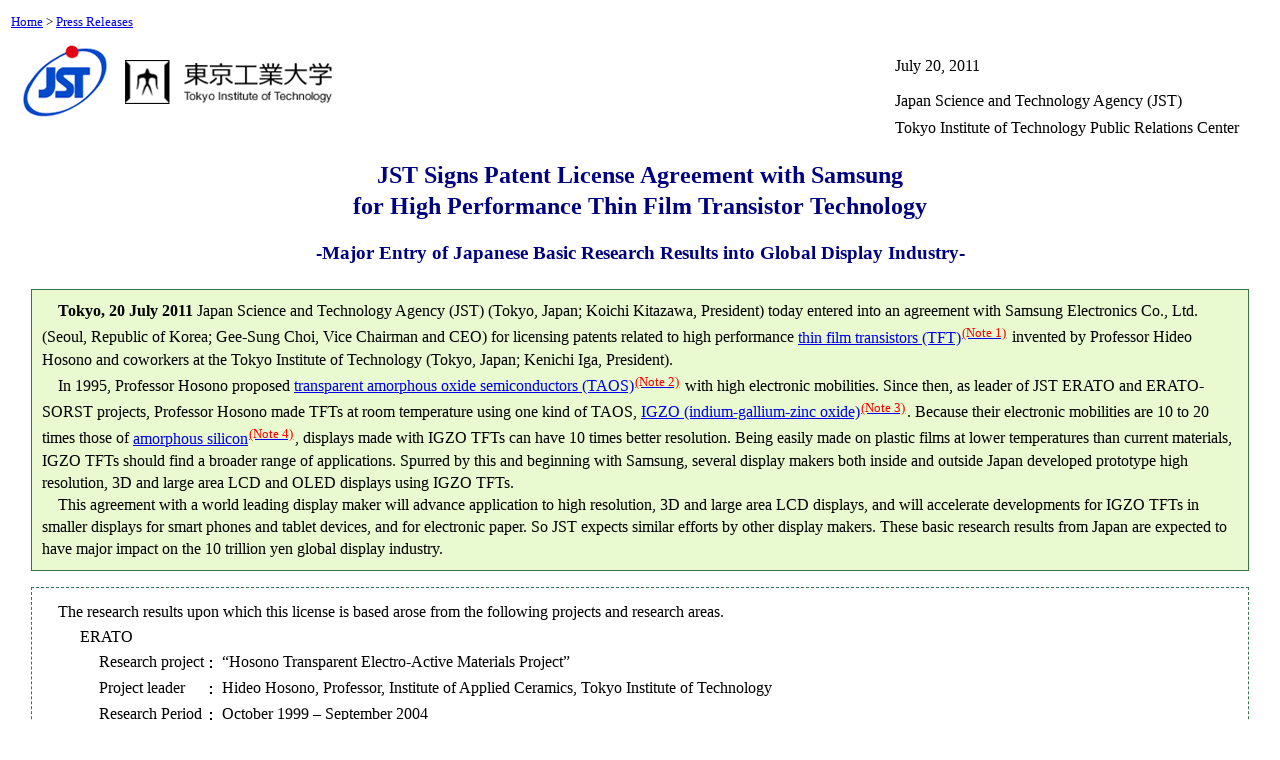

--- FILE ---
content_type: text/html
request_url: https://www.jst.go.jp/pr/announce/20110720-2/index_e.html
body_size: 13226
content:
<!DOCTYPE HTML PUBLIC "-//W3C//DTD HTML 4.01 Transitional//EN">
<HTML lang="en">
<head>
<meta http-equiv="content-type" content="text/html;charset=iso-8859-1">
<meta http-equiv="Content-Style-Type" content="text/css">
<meta http-equiv="Content-Script-Type" content="text/javascript">
<meta name="keywords" content="Japan Science and Technology Agency, JST, Tokyo Institute of Technology, Thin Film Transistor, TFT, TAOS, IGZO, Patent License,  Samsung, ERATO, SORST">
<meta name="description" content="JST Signs Patent License Agreement with Samsung for High Performance Thin Film Transistor Technology -Major Entry of Japanese Basic Research Results into Global Display Industry-">
<meta name="copyright" content="Japan Science and Technology Agency (JST)">
<title>JST Signs Patent License Agreement with Samsung for High Performance Thin Film Transistor Technology -Major Entry of Japanese Basic Research Results into Global Display Industry-</title>
<link rel="stylesheet" href="../../press-release/css/base.css" type="text/css" title="Basic">
<link rel="stylesheet" href="../../press-release/css/contents.css" type="text/css">
</head>
<body lang=EN-US id="colorStyle02">

<div class="s">
<a href="../../../EN/index.html">Home</a> &gt; <a href="../../../EN/pr/">Press Releases</a>
</div>

<div id="kyoudouLogo">
<img src="icons/logo.gif" alt="" width="313" height="76"></div>

<div id="date">
<p class="marBtm1em">July 20, 2011</p>
<p class="marBtm0_5em">Japan Science and Technology Agency (JST)</p>
<p>Tokyo Institute of Technology Public Relations Center</p>
</div>

<h1>JST Signs Patent License Agreement with Samsung <br>
for High Performance Thin Film Transistor Technology</h1>
<h2>-Major Entry of Japanese Basic Research Results into Global Display Industry-</h2>

<div class="content">

<div class="main">
<p><strong>Tokyo, 20 July 2011 </strong>Japan Science and Technology Agency (JST) (Tokyo, Japan; Koichi Kitazawa, President) today entered into an agreement with Samsung Electronics Co., Ltd. (Seoul, Republic of Korea; Gee-Sung Choi, Vice Chairman and CEO) for licensing patents related to high performance <a href="#YOUGO1">thin film transistors (TFT)<sup>(Note 1)</sup></a> invented by Professor Hideo Hosono and coworkers at the Tokyo Institute of Technology (Tokyo, Japan; Kenichi Iga, President).</p>
<p>In 1995, Professor Hosono proposed <a href="#YOUGO2">transparent amorphous oxide semiconductors (TAOS)<sup>(Note 2)</sup></a> with high electronic mobilities. Since then, as leader of JST ERATO and ERATO-SORST projects, Professor Hosono made TFTs at room temperature using one kind of TAOS, <a href="#YOUGO3">IGZO (indium-gallium-zinc oxide)<sup>(Note 3)</sup></a>. Because their electronic mobilities are 10 to 20 times those of <a href="#YOUGO4">amorphous silicon<sup>(Note 4)</sup></a>, displays made with IGZO TFTs can have 10 times better resolution. Being easily made on plastic films at lower temperatures than current materials, IGZO TFTs should find a broader range of applications. Spurred by this and beginning with Samsung, several display makers both inside and outside Japan developed prototype high resolution, 3D and large area LCD and OLED displays using IGZO TFTs.</p>
<p>This agreement with a world leading display maker will advance application to high resolution, 3D and large area LCD displays, and will accelerate developments for IGZO TFTs in smaller displays for smart phones and tablet devices, and for electronic paper. So JST expects similar efforts by other display makers. These basic research results from Japan are expected to have major impact on the 10 trillion yen global display industry.</p>
<!-- /.main --></div>

<div class="waku">
<p class="indent1em">The research results upon which this license is based arose from the following projects and research areas.</p>
<h3 class="hdStyle05 marLeft3em">ERATO</h3>
<table class="marLeft4em thBgType marBtm0_5em" border="1" style="ERATO">
<tr>
<th scope="row">Research project</th>
<td>&ldquo;Hosono Transparent Electro-Active Materials  Project&rdquo;</td>
</tr>
<tr>
<th scope="row">Project leader</th>
<td>Hideo Hosono, Professor, Institute of Applied Ceramics, Tokyo Institute of Technology</td>
</tr>
<tr>
<th scope="row">Research Period</th>
<td>October 1999 &ndash; September 2004</td>
</tr>
</table>

<h3 class="hdStyle05 marLeft3em">ERATO-SORST</h3>
<table class="marLeft4em thBgType marBtm0_5em" border="1" summary="ERATO-SORST">
<tr>
<th scope="row">Research area</th>
<td>&ldquo;Exploration and Applied Engineering of Novel Functions  Based on Nanostructures in Transparent Oxides&rdquo;</td>
</tr>
<tr>
<th scope="row">Project leader</th>
<td>Hideo Hosono, Professor, Frontier Research Center,  Tokyo Institute of Technology</td>
</tr>
<tr>
<th scope="row">Research Period</th>
<td>October 2004  &ndash; March 2010</td>
</tr>
</table>
<p class="indent1em">Taking advantage of  nanostructure present in the crystal structures of oxides and related  compounds, Professor Hosono and coworkers generated many results, including  &ldquo;Invention of IGZO TFT,&rdquo; &ldquo;Discovery of electrically conducting cement 12CaO-7Al<sub>2</sub>O<sub>3</sub>,&rdquo;  and &ldquo;Discovery of iron-based high temperature superconductors.&rdquo;</p>
<!-- /.waku --></div>

<h3>&lt;Background&gt;</h3>

<p>Information from televisions, computers and mobile phones is essential to modern society. The flat panel displays that transmit this information contain TFTs that operate by switching electricity on and off.</p>

<p>Currently, TFTs are made with amorphous silicon hydride (usually called amorphous silicon). However, the high resolution displays of the future demand TFTs with high electron mobility are hard to obtain with this semiconductor, so their development has awaited the creation of new materials.</p>

<h3>&lt;Content of Research&gt;</h3>

<p>In 1995, Professor Hosono proposed a new material TAOS at the “16th International Conference on Amorphous Semiconductors” held in Kobe. But this received little attention from international peers.</p>
<p>Nonetheless, in 1999, Professor Hosono was selected as a project leader for a JST ERATO project and began research to prove the validity of his proposal. In 2004, He discovered that IGZO, a kind of TAOS, can be easily coated onto plastic film using low temperature vacuum <a href="#YOUGO5">sputtering <sup>(Note 5)</sup></a>. A patent application was filed in March of that year and a paper published in Nature in November.</p>

<h3>&lt;Impact on Industry&gt;</h3>
<p>Upon learning of this invention, display makers both inside and outside Japan began applied research. Starting from 2009 in particular, prototypes and exhibits of high resolution, 3D and large area liquid crystal displays and organic electroluminescent displays became prominent at international conferences and exhibitions. The current licensing partner, Samsung Electronics Co., Ltd., began applied research early and surprised the global panel industry at Flat Panel Display International 2010 held at Makuhari in November 2010 with a high resolution (3840 x 2160 pixels), 3D (screen refresh rate 240 Hz), 70-inch liquid crystal display, and are expected to commercialize it early on.</p>

<h3>&lt;Future Development&gt;</h3>
<p>JST expects to further license patents related to IGZO TFT technology to other domestic and foreign display makers.</p>
<p>Professor Hosono comments, “Believing that materials are there to be used, I held from the beginning that licenses are to be granted domestically and internationally to strongly interested parties without discrimination. It is a fundamental wish of material scientists for the results of basic research in universities to manifest themselves as products that can be seen.” As needs increase in the displays industry, we can expect much from the industrial introduction of IGZO TFTs that are a result of Japanese basic research and development.</p>

<div id="ZU1" class="img">
<img src="icons/zu1.jpg" alt="Figure 1." width="431" height="425">
<h4 class="txtBold marBtm0_5em">Figure 1. The &ldquo;IGZO TFT&rdquo; discovered in  2004 by Professor Hosono.</h4>
<div class="txtOfImg">
<p>Professor Hosono demonstrated that thin  films of IGZO can be made on plastic film by low temperature sputtering and  that their TFT performance (electron mobility) is 10 to 20 times that of  amorphous silicon.</p>
</div>
<!-- /.img --></div>

<h3>&lt;Glossary&gt;</h3>
<dl class="yougoStyle01 marLeft1em">
<dt id="YOUGO1"><span>Note 1: </span>Thin film transistor (TFT)</dt>
<dd class="indent0em marLeft1em">Transistors are essential to modern electronic devices and are semiconductor elements that amplify or switch electrical signals in electronic circuits. A TFT is a thin transistor that is formed on a substrate. In liquid crystal displays, each of the dots that make up the screen is controlled by a TFT.</dd>
<dt id="YOUGO2"><span>Note 2: </span>Transparent amorphous oxide semiconductors (TAOS)</dt>
<dd class="indent0em marLeft1em">It is common knowledge that the ease with which  electrons move (electron mobility) is orders of magnitude lower for amorphous  semiconductors, in which atom arrays are disordered, than in crystal  semiconductors, in which atoms are regularly ordered. For example, electron  mobility is three orders of magnitude less for amorphous silicon than for  crystalline silicon. Nonetheless, in 1995, Professor Hosono proposed amorphous  oxide semiconductors that show little loss of mobility because the electron  orbitals of their heavy metal ions and oxygen ions spatially spread  symmetrically. He named this group of substances &ldquo;transparent amorphous oxide  semiconductors.&rdquo; They are as transparent as glass, electrons move as easily as  in crystals, and semiconductors can be made in which electric current can be  controlled.</dd>
<dt id="YOUGO3"><span>Note 3: </span>IGZO</dt>
<dd class="indent0em marLeft1em">Pronounced &ldquo;igzoe&rdquo;, IGZO is an abbreviation for  amorphous oxides made from the elements indium (In), gallium (Ga) and zinc  (Zn), and is one of the TAOS  substances proposed by Professor Hosono. Its electron mobility is 10 to 20  times that of amorphous silicon and thin films can be made that are transparent  to visible light. Films can be made by low temperature sputtering without  having to heat the substrate. This opens up a broad range of applications  because films can be made on plastic films and other materials that are  sensitive to high temperatures.</dd>
<dt id="YOUGO4"><span>Note 4: </span>Amorphous silicon</dt>
<dd class="indent0em marLeft1em">In 1975, British scientists Walter Spear (deceased)  and Peter LeComber discovered a process for making amorphous semiconductors of  silicon containing hydrogen by decomposing silane (SiH<sub>4</sub>) in a glow discharge.  Its electron mobility is markedly less than single crystal silicon but it has  become the mainstay of the TFTs that drive liquid crystal displays and solar  batteries because it is easy to form uniform thin films over large areas.</dd>
<dt id="YOUGO5"><span>Note 5: </span>Sputtering</dt>
<dd class="indent0em marLeft1em">Sputtering is a method for forming thin films of a target material on substrates. In this method, the target (IGZO that will form the film) and substrate are placed in a vacuum with inert gas (mainly argon) and a high DC voltage applied between the target and substrate. Ionized argon bombards the target, knocking off material that is deposited on the substrate to form a thin film.</dd>
</dl>

<h3>&lt;Contacts&gt;</h3>
<p class="indent0em marBtm1em marLeft1em">
Yoshio Namba<br>
Japan Science and Technology Agency<br>
Center for Intellectual Property Strategies<br>
Science Plaza<br>
5-3, Yonbancho, Chiyoda-ku, Tokyo 102-8666 JAPAN<br>
Phone: +81-3-5214-8486, Fax: +81-3-5214-8454,  E-mail: <img src="icons/m1.gif" alt="" width="124" height="12" class="mid"></p>
<p class="indent0em marBtm2em marLeft1em">
Tetsuo Sekiya Sekiya, Professor<br>
Director, Technology Transfer Section<br>
Tokyo Institute of Technology<br>
Office of Industry Liaison<br>
2-12-1 Ookuyama, E3-11<br>
Meguro-ku, Tokyo 152-8550 JAPAN<br>
Phone: +81-3-5734-3890,  E-mail: <img src="icons/m2.gif" alt="" width="209" height="12" class="mid"></p>

<div class="spLinkArea txtAlignC marBtm2em">
<p><a href="index.html">Japanese</a></p>
<!-- /.spLinkArea --></div>

<!-- /.content --></div>	

<div id="footer">
- <a href="javascript:history.go(-1)">Back</a> -
<hr>
<p>This page updated on Jul. 20, 2011</p>
<address class="copyright"><span class="sizeAjast">Copyright&copy;2011 <a href="https://www.jst.go.jp/EN/">Japan Science and Technology Agency.</a></span><br>

<!-- /#footer --></div>

<hr>
	JST, an integrated organization of science and technology in Japan, establishes an infrastructure for the entire process from the creation of knowledge to the return to the society. For more information, visit <a href="https://www.jst.go.jp/EN/">https://www.jst.go.jp/EN/</a>
</body>
</html>
